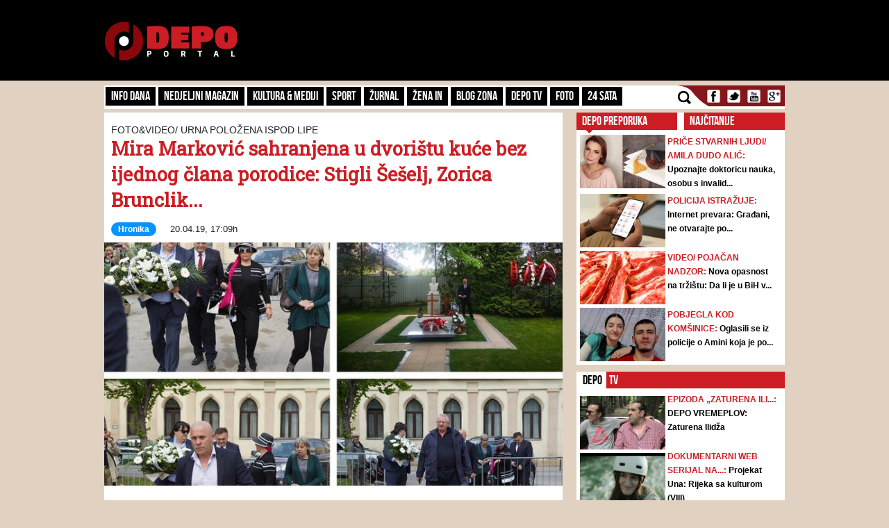

--- FILE ---
content_type: text/html; charset=UTF-8
request_url: https://admin.depo.ba/comments/all?aid=188143&_=1768993269523
body_size: 1139
content:
<div class="ajaxListBoxComments">
	<input type="hidden" class="page_comment" value=0 /> 
		    <div class="comment">
	        <div class="userIconBox">
		        <div class="userIcon dark"></div>
		    </div>
		    <div class="otherContent">
		        <div class="commentDataWrapper">
		            <span class="commentName">Mitar Miric </span>   
		            <span class="commentDate">22.04.2019. 07:34</span>
		            <div style="position:relative;float:right;">
				        <a href="#" class="reportBtn" onClick="report(this);return false;" data-comment-id="56665">
				            <img width="12" height="17" src="/theme/default/img/report.png" />
				        </a>
				        <div class="commentReportBox" id="reportCommentBox_56665" style="display:none;">
			                <p>Uspješno ste prijavili komentar!</p>
			            </div>
			        </div>
		        </div>

		        <div class="commentContentWrapper" id="commentbox_56665">
		        	<span class="commentText">Jel bio Mitar ??</span>

		        	<div class="commentActions">
		        		<a href="#" class="voteUpBtn" onClick="voteUp(this);return false;" data-comment-id="56665" data-comment-value="0">
				            <span class="commentValue">0</span>
				            <img width="17" height="17" src="/theme/default/img/like.png" />
				        </a>
				        <a href="#" class="voteDownBtn" onClick="voteDown(this);return false;" data-comment-id="56665" data-comment-value="0">
				            <span class="commentValue">0</span>
				            <img width="17" height="17" src="/theme/default/img/dislike.png" />
				        </a>
				        <a href="#" onClick="reply(this);return false;" data-comment-id="56665" class="replyLink">
				        	<img width="16" height="12" src="/theme/default/img/reply.png" />
				        	Odgovori
				        </a>
				    </div>
			    </div>
			</div>
	    </div>                     
	            
	    
	    <div id="replyComment_56665" class="replyFormBox" style="display:none;"></div>
		    <div class="comment">
	        <div class="userIconBox">
		        <div class="userIcon dark"></div>
		    </div>
		    <div class="otherContent">
		        <div class="commentDataWrapper">
		            <span class="commentName">Sine</span>   
		            <span class="commentDate">21.04.2019. 12:50</span>
		            <div style="position:relative;float:right;">
				        <a href="#" class="reportBtn" onClick="report(this);return false;" data-comment-id="56562">
				            <img width="12" height="17" src="/theme/default/img/report.png" />
				        </a>
				        <div class="commentReportBox" id="reportCommentBox_56562" style="display:none;">
			                <p>Uspješno ste prijavili komentar!</p>
			            </div>
			        </div>
		        </div>

		        <div class="commentContentWrapper" id="commentbox_56562">
		        	<span class="commentText">Umjesto da odu u kafanu "Pod lipom"ovi odose na groblje istog naziva.Slobu sahranise sa svih 100 kg a Mira ode u pepeo.Sad mogu osnovati stranku SPP- Srpski Prah i Pepeo.Od hrvata samo Seselj.Ljudi u Srbiji kazu "Ko nade covjeka ili zenu u Srbiji da je srbin i da se preziva Seselj ,osim Voje, nagrada 1000 Eura".</span>

		        	<div class="commentActions">
		        		<a href="#" class="voteUpBtn" onClick="voteUp(this);return false;" data-comment-id="56562" data-comment-value="1">
				            <span class="commentValue">1</span>
				            <img width="17" height="17" src="/theme/default/img/like.png" />
				        </a>
				        <a href="#" class="voteDownBtn" onClick="voteDown(this);return false;" data-comment-id="56562" data-comment-value="0">
				            <span class="commentValue">0</span>
				            <img width="17" height="17" src="/theme/default/img/dislike.png" />
				        </a>
				        <a href="#" onClick="reply(this);return false;" data-comment-id="56562" class="replyLink">
				        	<img width="16" height="12" src="/theme/default/img/reply.png" />
				        	Odgovori
				        </a>
				    </div>
			    </div>
			</div>
	    </div>                     
	            
	    	        <div class="commentReply">
	            <div class="userIconBox">
			        <div class="userIcon"></div>
			    </div>
			    <div class="otherContent">
		            <div class="commentDataWrapper">
			            <span class="commentName">guest1555883047</span>   
			            <span class="commentDate">21.04.2019. 23:44</span>
			            <div style="position:relative;float:right;">
					        <a href="#" class="reportBtn" onClick="report(this);return false;" data-comment-id="56653">
					            <img width="12" height="17" src="/theme/default/img/report.png" />
					        </a>
					        <div class="commentReportBox" id="reportCommentBox_56653" style="display:none;">
				                <p>Uspješno ste prijavili komentar!</p>
				            </div>
				        </div>
			        </div>

		            <div class="commentContentWrapper" id="commentbox_56653">
		            	<span class="commentText">Ocam ti si lud cuj SPP hahahahaha</span>

		            	<div class="commentActions">
					        <a href="#" class="voteUpBtn" onClick="voteUp(this);return false;" data-comment-id="56653" data-comment-value="1">
					            <span class="commentValue">1</span>
					            <img width="17" height="17" src="/theme/default/img/like.png" />
					        </a>
					        <a href="#" class="voteDownBtn" onClick="voteDown(this);return false;" data-comment-id="56653" data-comment-value="0">
					            <span class="commentValue">0</span>
					            <img width="17" height="17" src="/theme/default/img/dislike.png" />
					        </a>
					    </div>
				    </div>
				</div>
	        </div>
	    
	    <div id="replyComment_56562" class="replyFormBox" style="display:none;"></div>
		    <div class="comment">
	        <div class="userIconBox">
		        <div class="userIcon dark"></div>
		    </div>
		    <div class="otherContent">
		        <div class="commentDataWrapper">
		            <span class="commentName">guest1555802103</span>   
		            <span class="commentDate">21.04.2019. 01:15</span>
		            <div style="position:relative;float:right;">
				        <a href="#" class="reportBtn" onClick="report(this);return false;" data-comment-id="56511">
				            <img width="12" height="17" src="/theme/default/img/report.png" />
				        </a>
				        <div class="commentReportBox" id="reportCommentBox_56511" style="display:none;">
			                <p>Uspješno ste prijavili komentar!</p>
			            </div>
			        </div>
		        </div>

		        <div class="commentContentWrapper" id="commentbox_56511">
		        	<span class="commentText">I na kraju posta samo prah. Toliko ljudi izginulo da bi ova primitivusa mogla ljecit svoje komplekse. </span>

		        	<div class="commentActions">
		        		<a href="#" class="voteUpBtn" onClick="voteUp(this);return false;" data-comment-id="56511" data-comment-value="3">
				            <span class="commentValue">3</span>
				            <img width="17" height="17" src="/theme/default/img/like.png" />
				        </a>
				        <a href="#" class="voteDownBtn" onClick="voteDown(this);return false;" data-comment-id="56511" data-comment-value="0">
				            <span class="commentValue">0</span>
				            <img width="17" height="17" src="/theme/default/img/dislike.png" />
				        </a>
				        <a href="#" onClick="reply(this);return false;" data-comment-id="56511" class="replyLink">
				        	<img width="16" height="12" src="/theme/default/img/reply.png" />
				        	Odgovori
				        </a>
				    </div>
			    </div>
			</div>
	    </div>                     
	            
	    
	    <div id="replyComment_56511" class="replyFormBox" style="display:none;"></div>
		    <div class="comment">
	        <div class="userIconBox">
		        <div class="userIcon dark"></div>
		    </div>
		    <div class="otherContent">
		        <div class="commentDataWrapper">
		            <span class="commentName">guest1555788307</span>   
		            <span class="commentDate">20.04.2019. 21:25</span>
		            <div style="position:relative;float:right;">
				        <a href="#" class="reportBtn" onClick="report(this);return false;" data-comment-id="56466">
				            <img width="12" height="17" src="/theme/default/img/report.png" />
				        </a>
				        <div class="commentReportBox" id="reportCommentBox_56466" style="display:none;">
			                <p>Uspješno ste prijavili komentar!</p>
			            </div>
			        </div>
		        </div>

		        <div class="commentContentWrapper" id="commentbox_56466">
		        	<span class="commentText">Valjda cu imati priliku da odem da se popisam tamo. </span>

		        	<div class="commentActions">
		        		<a href="#" class="voteUpBtn" onClick="voteUp(this);return false;" data-comment-id="56466" data-comment-value="5">
				            <span class="commentValue">5</span>
				            <img width="17" height="17" src="/theme/default/img/like.png" />
				        </a>
				        <a href="#" class="voteDownBtn" onClick="voteDown(this);return false;" data-comment-id="56466" data-comment-value="0">
				            <span class="commentValue">0</span>
				            <img width="17" height="17" src="/theme/default/img/dislike.png" />
				        </a>
				        <a href="#" onClick="reply(this);return false;" data-comment-id="56466" class="replyLink">
				        	<img width="16" height="12" src="/theme/default/img/reply.png" />
				        	Odgovori
				        </a>
				    </div>
			    </div>
			</div>
	    </div>                     
	            
	    	        <div class="commentReply">
	            <div class="userIconBox">
			        <div class="userIcon"></div>
			    </div>
			    <div class="otherContent">
		            <div class="commentDataWrapper">
			            <span class="commentName">guest1555790354</span>   
			            <span class="commentDate">20.04.2019. 21:59</span>
			            <div style="position:relative;float:right;">
					        <a href="#" class="reportBtn" onClick="report(this);return false;" data-comment-id="56474">
					            <img width="12" height="17" src="/theme/default/img/report.png" />
					        </a>
					        <div class="commentReportBox" id="reportCommentBox_56474" style="display:none;">
				                <p>Uspješno ste prijavili komentar!</p>
				            </div>
				        </div>
			        </div>

		            <div class="commentContentWrapper" id="commentbox_56474">
		            	<span class="commentText">Ma jaro samo ti ponesi rolnu papira i iseri i ispisajnse za sviju nas</span>

		            	<div class="commentActions">
					        <a href="#" class="voteUpBtn" onClick="voteUp(this);return false;" data-comment-id="56474" data-comment-value="3">
					            <span class="commentValue">3</span>
					            <img width="17" height="17" src="/theme/default/img/like.png" />
					        </a>
					        <a href="#" class="voteDownBtn" onClick="voteDown(this);return false;" data-comment-id="56474" data-comment-value="0">
					            <span class="commentValue">0</span>
					            <img width="17" height="17" src="/theme/default/img/dislike.png" />
					        </a>
					    </div>
				    </div>
				</div>
	        </div>
	    
	    <div id="replyComment_56466" class="replyFormBox" style="display:none;"></div>
		    <div class="comment">
	        <div class="userIconBox">
		        <div class="userIcon dark"></div>
		    </div>
		    <div class="otherContent">
		        <div class="commentDataWrapper">
		            <span class="commentName">Derim</span>   
		            <span class="commentDate">20.04.2019. 19:09</span>
		            <div style="position:relative;float:right;">
				        <a href="#" class="reportBtn" onClick="report(this);return false;" data-comment-id="56424">
				            <img width="12" height="17" src="/theme/default/img/report.png" />
				        </a>
				        <div class="commentReportBox" id="reportCommentBox_56424" style="display:none;">
			                <p>Uspješno ste prijavili komentar!</p>
			            </div>
			        </div>
		        </div>

		        <div class="commentContentWrapper" id="commentbox_56424">
		        	<span class="commentText">Spalili je rusi da vide pickin dim.</span>

		        	<div class="commentActions">
		        		<a href="#" class="voteUpBtn" onClick="voteUp(this);return false;" data-comment-id="56424" data-comment-value="14">
				            <span class="commentValue">14</span>
				            <img width="17" height="17" src="/theme/default/img/like.png" />
				        </a>
				        <a href="#" class="voteDownBtn" onClick="voteDown(this);return false;" data-comment-id="56424" data-comment-value="0">
				            <span class="commentValue">0</span>
				            <img width="17" height="17" src="/theme/default/img/dislike.png" />
				        </a>
				        <a href="#" onClick="reply(this);return false;" data-comment-id="56424" class="replyLink">
				        	<img width="16" height="12" src="/theme/default/img/reply.png" />
				        	Odgovori
				        </a>
				    </div>
			    </div>
			</div>
	    </div>                     
	            
	    
	    <div id="replyComment_56424" class="replyFormBox" style="display:none;"></div>
	</div>


--- FILE ---
content_type: text/html; charset=utf-8
request_url: https://www.google.com/recaptcha/api2/anchor?ar=1&k=6LduTO0cAAAAAKGq1tIyxqwo8NPBpi6sQnS_UoSs&co=aHR0cHM6Ly9hZG1pbi5kZXBvLmJhOjQ0Mw..&hl=en&v=PoyoqOPhxBO7pBk68S4YbpHZ&size=invisible&anchor-ms=20000&execute-ms=30000&cb=qtg5kj2wu7w2
body_size: 48890
content:
<!DOCTYPE HTML><html dir="ltr" lang="en"><head><meta http-equiv="Content-Type" content="text/html; charset=UTF-8">
<meta http-equiv="X-UA-Compatible" content="IE=edge">
<title>reCAPTCHA</title>
<style type="text/css">
/* cyrillic-ext */
@font-face {
  font-family: 'Roboto';
  font-style: normal;
  font-weight: 400;
  font-stretch: 100%;
  src: url(//fonts.gstatic.com/s/roboto/v48/KFO7CnqEu92Fr1ME7kSn66aGLdTylUAMa3GUBHMdazTgWw.woff2) format('woff2');
  unicode-range: U+0460-052F, U+1C80-1C8A, U+20B4, U+2DE0-2DFF, U+A640-A69F, U+FE2E-FE2F;
}
/* cyrillic */
@font-face {
  font-family: 'Roboto';
  font-style: normal;
  font-weight: 400;
  font-stretch: 100%;
  src: url(//fonts.gstatic.com/s/roboto/v48/KFO7CnqEu92Fr1ME7kSn66aGLdTylUAMa3iUBHMdazTgWw.woff2) format('woff2');
  unicode-range: U+0301, U+0400-045F, U+0490-0491, U+04B0-04B1, U+2116;
}
/* greek-ext */
@font-face {
  font-family: 'Roboto';
  font-style: normal;
  font-weight: 400;
  font-stretch: 100%;
  src: url(//fonts.gstatic.com/s/roboto/v48/KFO7CnqEu92Fr1ME7kSn66aGLdTylUAMa3CUBHMdazTgWw.woff2) format('woff2');
  unicode-range: U+1F00-1FFF;
}
/* greek */
@font-face {
  font-family: 'Roboto';
  font-style: normal;
  font-weight: 400;
  font-stretch: 100%;
  src: url(//fonts.gstatic.com/s/roboto/v48/KFO7CnqEu92Fr1ME7kSn66aGLdTylUAMa3-UBHMdazTgWw.woff2) format('woff2');
  unicode-range: U+0370-0377, U+037A-037F, U+0384-038A, U+038C, U+038E-03A1, U+03A3-03FF;
}
/* math */
@font-face {
  font-family: 'Roboto';
  font-style: normal;
  font-weight: 400;
  font-stretch: 100%;
  src: url(//fonts.gstatic.com/s/roboto/v48/KFO7CnqEu92Fr1ME7kSn66aGLdTylUAMawCUBHMdazTgWw.woff2) format('woff2');
  unicode-range: U+0302-0303, U+0305, U+0307-0308, U+0310, U+0312, U+0315, U+031A, U+0326-0327, U+032C, U+032F-0330, U+0332-0333, U+0338, U+033A, U+0346, U+034D, U+0391-03A1, U+03A3-03A9, U+03B1-03C9, U+03D1, U+03D5-03D6, U+03F0-03F1, U+03F4-03F5, U+2016-2017, U+2034-2038, U+203C, U+2040, U+2043, U+2047, U+2050, U+2057, U+205F, U+2070-2071, U+2074-208E, U+2090-209C, U+20D0-20DC, U+20E1, U+20E5-20EF, U+2100-2112, U+2114-2115, U+2117-2121, U+2123-214F, U+2190, U+2192, U+2194-21AE, U+21B0-21E5, U+21F1-21F2, U+21F4-2211, U+2213-2214, U+2216-22FF, U+2308-230B, U+2310, U+2319, U+231C-2321, U+2336-237A, U+237C, U+2395, U+239B-23B7, U+23D0, U+23DC-23E1, U+2474-2475, U+25AF, U+25B3, U+25B7, U+25BD, U+25C1, U+25CA, U+25CC, U+25FB, U+266D-266F, U+27C0-27FF, U+2900-2AFF, U+2B0E-2B11, U+2B30-2B4C, U+2BFE, U+3030, U+FF5B, U+FF5D, U+1D400-1D7FF, U+1EE00-1EEFF;
}
/* symbols */
@font-face {
  font-family: 'Roboto';
  font-style: normal;
  font-weight: 400;
  font-stretch: 100%;
  src: url(//fonts.gstatic.com/s/roboto/v48/KFO7CnqEu92Fr1ME7kSn66aGLdTylUAMaxKUBHMdazTgWw.woff2) format('woff2');
  unicode-range: U+0001-000C, U+000E-001F, U+007F-009F, U+20DD-20E0, U+20E2-20E4, U+2150-218F, U+2190, U+2192, U+2194-2199, U+21AF, U+21E6-21F0, U+21F3, U+2218-2219, U+2299, U+22C4-22C6, U+2300-243F, U+2440-244A, U+2460-24FF, U+25A0-27BF, U+2800-28FF, U+2921-2922, U+2981, U+29BF, U+29EB, U+2B00-2BFF, U+4DC0-4DFF, U+FFF9-FFFB, U+10140-1018E, U+10190-1019C, U+101A0, U+101D0-101FD, U+102E0-102FB, U+10E60-10E7E, U+1D2C0-1D2D3, U+1D2E0-1D37F, U+1F000-1F0FF, U+1F100-1F1AD, U+1F1E6-1F1FF, U+1F30D-1F30F, U+1F315, U+1F31C, U+1F31E, U+1F320-1F32C, U+1F336, U+1F378, U+1F37D, U+1F382, U+1F393-1F39F, U+1F3A7-1F3A8, U+1F3AC-1F3AF, U+1F3C2, U+1F3C4-1F3C6, U+1F3CA-1F3CE, U+1F3D4-1F3E0, U+1F3ED, U+1F3F1-1F3F3, U+1F3F5-1F3F7, U+1F408, U+1F415, U+1F41F, U+1F426, U+1F43F, U+1F441-1F442, U+1F444, U+1F446-1F449, U+1F44C-1F44E, U+1F453, U+1F46A, U+1F47D, U+1F4A3, U+1F4B0, U+1F4B3, U+1F4B9, U+1F4BB, U+1F4BF, U+1F4C8-1F4CB, U+1F4D6, U+1F4DA, U+1F4DF, U+1F4E3-1F4E6, U+1F4EA-1F4ED, U+1F4F7, U+1F4F9-1F4FB, U+1F4FD-1F4FE, U+1F503, U+1F507-1F50B, U+1F50D, U+1F512-1F513, U+1F53E-1F54A, U+1F54F-1F5FA, U+1F610, U+1F650-1F67F, U+1F687, U+1F68D, U+1F691, U+1F694, U+1F698, U+1F6AD, U+1F6B2, U+1F6B9-1F6BA, U+1F6BC, U+1F6C6-1F6CF, U+1F6D3-1F6D7, U+1F6E0-1F6EA, U+1F6F0-1F6F3, U+1F6F7-1F6FC, U+1F700-1F7FF, U+1F800-1F80B, U+1F810-1F847, U+1F850-1F859, U+1F860-1F887, U+1F890-1F8AD, U+1F8B0-1F8BB, U+1F8C0-1F8C1, U+1F900-1F90B, U+1F93B, U+1F946, U+1F984, U+1F996, U+1F9E9, U+1FA00-1FA6F, U+1FA70-1FA7C, U+1FA80-1FA89, U+1FA8F-1FAC6, U+1FACE-1FADC, U+1FADF-1FAE9, U+1FAF0-1FAF8, U+1FB00-1FBFF;
}
/* vietnamese */
@font-face {
  font-family: 'Roboto';
  font-style: normal;
  font-weight: 400;
  font-stretch: 100%;
  src: url(//fonts.gstatic.com/s/roboto/v48/KFO7CnqEu92Fr1ME7kSn66aGLdTylUAMa3OUBHMdazTgWw.woff2) format('woff2');
  unicode-range: U+0102-0103, U+0110-0111, U+0128-0129, U+0168-0169, U+01A0-01A1, U+01AF-01B0, U+0300-0301, U+0303-0304, U+0308-0309, U+0323, U+0329, U+1EA0-1EF9, U+20AB;
}
/* latin-ext */
@font-face {
  font-family: 'Roboto';
  font-style: normal;
  font-weight: 400;
  font-stretch: 100%;
  src: url(//fonts.gstatic.com/s/roboto/v48/KFO7CnqEu92Fr1ME7kSn66aGLdTylUAMa3KUBHMdazTgWw.woff2) format('woff2');
  unicode-range: U+0100-02BA, U+02BD-02C5, U+02C7-02CC, U+02CE-02D7, U+02DD-02FF, U+0304, U+0308, U+0329, U+1D00-1DBF, U+1E00-1E9F, U+1EF2-1EFF, U+2020, U+20A0-20AB, U+20AD-20C0, U+2113, U+2C60-2C7F, U+A720-A7FF;
}
/* latin */
@font-face {
  font-family: 'Roboto';
  font-style: normal;
  font-weight: 400;
  font-stretch: 100%;
  src: url(//fonts.gstatic.com/s/roboto/v48/KFO7CnqEu92Fr1ME7kSn66aGLdTylUAMa3yUBHMdazQ.woff2) format('woff2');
  unicode-range: U+0000-00FF, U+0131, U+0152-0153, U+02BB-02BC, U+02C6, U+02DA, U+02DC, U+0304, U+0308, U+0329, U+2000-206F, U+20AC, U+2122, U+2191, U+2193, U+2212, U+2215, U+FEFF, U+FFFD;
}
/* cyrillic-ext */
@font-face {
  font-family: 'Roboto';
  font-style: normal;
  font-weight: 500;
  font-stretch: 100%;
  src: url(//fonts.gstatic.com/s/roboto/v48/KFO7CnqEu92Fr1ME7kSn66aGLdTylUAMa3GUBHMdazTgWw.woff2) format('woff2');
  unicode-range: U+0460-052F, U+1C80-1C8A, U+20B4, U+2DE0-2DFF, U+A640-A69F, U+FE2E-FE2F;
}
/* cyrillic */
@font-face {
  font-family: 'Roboto';
  font-style: normal;
  font-weight: 500;
  font-stretch: 100%;
  src: url(//fonts.gstatic.com/s/roboto/v48/KFO7CnqEu92Fr1ME7kSn66aGLdTylUAMa3iUBHMdazTgWw.woff2) format('woff2');
  unicode-range: U+0301, U+0400-045F, U+0490-0491, U+04B0-04B1, U+2116;
}
/* greek-ext */
@font-face {
  font-family: 'Roboto';
  font-style: normal;
  font-weight: 500;
  font-stretch: 100%;
  src: url(//fonts.gstatic.com/s/roboto/v48/KFO7CnqEu92Fr1ME7kSn66aGLdTylUAMa3CUBHMdazTgWw.woff2) format('woff2');
  unicode-range: U+1F00-1FFF;
}
/* greek */
@font-face {
  font-family: 'Roboto';
  font-style: normal;
  font-weight: 500;
  font-stretch: 100%;
  src: url(//fonts.gstatic.com/s/roboto/v48/KFO7CnqEu92Fr1ME7kSn66aGLdTylUAMa3-UBHMdazTgWw.woff2) format('woff2');
  unicode-range: U+0370-0377, U+037A-037F, U+0384-038A, U+038C, U+038E-03A1, U+03A3-03FF;
}
/* math */
@font-face {
  font-family: 'Roboto';
  font-style: normal;
  font-weight: 500;
  font-stretch: 100%;
  src: url(//fonts.gstatic.com/s/roboto/v48/KFO7CnqEu92Fr1ME7kSn66aGLdTylUAMawCUBHMdazTgWw.woff2) format('woff2');
  unicode-range: U+0302-0303, U+0305, U+0307-0308, U+0310, U+0312, U+0315, U+031A, U+0326-0327, U+032C, U+032F-0330, U+0332-0333, U+0338, U+033A, U+0346, U+034D, U+0391-03A1, U+03A3-03A9, U+03B1-03C9, U+03D1, U+03D5-03D6, U+03F0-03F1, U+03F4-03F5, U+2016-2017, U+2034-2038, U+203C, U+2040, U+2043, U+2047, U+2050, U+2057, U+205F, U+2070-2071, U+2074-208E, U+2090-209C, U+20D0-20DC, U+20E1, U+20E5-20EF, U+2100-2112, U+2114-2115, U+2117-2121, U+2123-214F, U+2190, U+2192, U+2194-21AE, U+21B0-21E5, U+21F1-21F2, U+21F4-2211, U+2213-2214, U+2216-22FF, U+2308-230B, U+2310, U+2319, U+231C-2321, U+2336-237A, U+237C, U+2395, U+239B-23B7, U+23D0, U+23DC-23E1, U+2474-2475, U+25AF, U+25B3, U+25B7, U+25BD, U+25C1, U+25CA, U+25CC, U+25FB, U+266D-266F, U+27C0-27FF, U+2900-2AFF, U+2B0E-2B11, U+2B30-2B4C, U+2BFE, U+3030, U+FF5B, U+FF5D, U+1D400-1D7FF, U+1EE00-1EEFF;
}
/* symbols */
@font-face {
  font-family: 'Roboto';
  font-style: normal;
  font-weight: 500;
  font-stretch: 100%;
  src: url(//fonts.gstatic.com/s/roboto/v48/KFO7CnqEu92Fr1ME7kSn66aGLdTylUAMaxKUBHMdazTgWw.woff2) format('woff2');
  unicode-range: U+0001-000C, U+000E-001F, U+007F-009F, U+20DD-20E0, U+20E2-20E4, U+2150-218F, U+2190, U+2192, U+2194-2199, U+21AF, U+21E6-21F0, U+21F3, U+2218-2219, U+2299, U+22C4-22C6, U+2300-243F, U+2440-244A, U+2460-24FF, U+25A0-27BF, U+2800-28FF, U+2921-2922, U+2981, U+29BF, U+29EB, U+2B00-2BFF, U+4DC0-4DFF, U+FFF9-FFFB, U+10140-1018E, U+10190-1019C, U+101A0, U+101D0-101FD, U+102E0-102FB, U+10E60-10E7E, U+1D2C0-1D2D3, U+1D2E0-1D37F, U+1F000-1F0FF, U+1F100-1F1AD, U+1F1E6-1F1FF, U+1F30D-1F30F, U+1F315, U+1F31C, U+1F31E, U+1F320-1F32C, U+1F336, U+1F378, U+1F37D, U+1F382, U+1F393-1F39F, U+1F3A7-1F3A8, U+1F3AC-1F3AF, U+1F3C2, U+1F3C4-1F3C6, U+1F3CA-1F3CE, U+1F3D4-1F3E0, U+1F3ED, U+1F3F1-1F3F3, U+1F3F5-1F3F7, U+1F408, U+1F415, U+1F41F, U+1F426, U+1F43F, U+1F441-1F442, U+1F444, U+1F446-1F449, U+1F44C-1F44E, U+1F453, U+1F46A, U+1F47D, U+1F4A3, U+1F4B0, U+1F4B3, U+1F4B9, U+1F4BB, U+1F4BF, U+1F4C8-1F4CB, U+1F4D6, U+1F4DA, U+1F4DF, U+1F4E3-1F4E6, U+1F4EA-1F4ED, U+1F4F7, U+1F4F9-1F4FB, U+1F4FD-1F4FE, U+1F503, U+1F507-1F50B, U+1F50D, U+1F512-1F513, U+1F53E-1F54A, U+1F54F-1F5FA, U+1F610, U+1F650-1F67F, U+1F687, U+1F68D, U+1F691, U+1F694, U+1F698, U+1F6AD, U+1F6B2, U+1F6B9-1F6BA, U+1F6BC, U+1F6C6-1F6CF, U+1F6D3-1F6D7, U+1F6E0-1F6EA, U+1F6F0-1F6F3, U+1F6F7-1F6FC, U+1F700-1F7FF, U+1F800-1F80B, U+1F810-1F847, U+1F850-1F859, U+1F860-1F887, U+1F890-1F8AD, U+1F8B0-1F8BB, U+1F8C0-1F8C1, U+1F900-1F90B, U+1F93B, U+1F946, U+1F984, U+1F996, U+1F9E9, U+1FA00-1FA6F, U+1FA70-1FA7C, U+1FA80-1FA89, U+1FA8F-1FAC6, U+1FACE-1FADC, U+1FADF-1FAE9, U+1FAF0-1FAF8, U+1FB00-1FBFF;
}
/* vietnamese */
@font-face {
  font-family: 'Roboto';
  font-style: normal;
  font-weight: 500;
  font-stretch: 100%;
  src: url(//fonts.gstatic.com/s/roboto/v48/KFO7CnqEu92Fr1ME7kSn66aGLdTylUAMa3OUBHMdazTgWw.woff2) format('woff2');
  unicode-range: U+0102-0103, U+0110-0111, U+0128-0129, U+0168-0169, U+01A0-01A1, U+01AF-01B0, U+0300-0301, U+0303-0304, U+0308-0309, U+0323, U+0329, U+1EA0-1EF9, U+20AB;
}
/* latin-ext */
@font-face {
  font-family: 'Roboto';
  font-style: normal;
  font-weight: 500;
  font-stretch: 100%;
  src: url(//fonts.gstatic.com/s/roboto/v48/KFO7CnqEu92Fr1ME7kSn66aGLdTylUAMa3KUBHMdazTgWw.woff2) format('woff2');
  unicode-range: U+0100-02BA, U+02BD-02C5, U+02C7-02CC, U+02CE-02D7, U+02DD-02FF, U+0304, U+0308, U+0329, U+1D00-1DBF, U+1E00-1E9F, U+1EF2-1EFF, U+2020, U+20A0-20AB, U+20AD-20C0, U+2113, U+2C60-2C7F, U+A720-A7FF;
}
/* latin */
@font-face {
  font-family: 'Roboto';
  font-style: normal;
  font-weight: 500;
  font-stretch: 100%;
  src: url(//fonts.gstatic.com/s/roboto/v48/KFO7CnqEu92Fr1ME7kSn66aGLdTylUAMa3yUBHMdazQ.woff2) format('woff2');
  unicode-range: U+0000-00FF, U+0131, U+0152-0153, U+02BB-02BC, U+02C6, U+02DA, U+02DC, U+0304, U+0308, U+0329, U+2000-206F, U+20AC, U+2122, U+2191, U+2193, U+2212, U+2215, U+FEFF, U+FFFD;
}
/* cyrillic-ext */
@font-face {
  font-family: 'Roboto';
  font-style: normal;
  font-weight: 900;
  font-stretch: 100%;
  src: url(//fonts.gstatic.com/s/roboto/v48/KFO7CnqEu92Fr1ME7kSn66aGLdTylUAMa3GUBHMdazTgWw.woff2) format('woff2');
  unicode-range: U+0460-052F, U+1C80-1C8A, U+20B4, U+2DE0-2DFF, U+A640-A69F, U+FE2E-FE2F;
}
/* cyrillic */
@font-face {
  font-family: 'Roboto';
  font-style: normal;
  font-weight: 900;
  font-stretch: 100%;
  src: url(//fonts.gstatic.com/s/roboto/v48/KFO7CnqEu92Fr1ME7kSn66aGLdTylUAMa3iUBHMdazTgWw.woff2) format('woff2');
  unicode-range: U+0301, U+0400-045F, U+0490-0491, U+04B0-04B1, U+2116;
}
/* greek-ext */
@font-face {
  font-family: 'Roboto';
  font-style: normal;
  font-weight: 900;
  font-stretch: 100%;
  src: url(//fonts.gstatic.com/s/roboto/v48/KFO7CnqEu92Fr1ME7kSn66aGLdTylUAMa3CUBHMdazTgWw.woff2) format('woff2');
  unicode-range: U+1F00-1FFF;
}
/* greek */
@font-face {
  font-family: 'Roboto';
  font-style: normal;
  font-weight: 900;
  font-stretch: 100%;
  src: url(//fonts.gstatic.com/s/roboto/v48/KFO7CnqEu92Fr1ME7kSn66aGLdTylUAMa3-UBHMdazTgWw.woff2) format('woff2');
  unicode-range: U+0370-0377, U+037A-037F, U+0384-038A, U+038C, U+038E-03A1, U+03A3-03FF;
}
/* math */
@font-face {
  font-family: 'Roboto';
  font-style: normal;
  font-weight: 900;
  font-stretch: 100%;
  src: url(//fonts.gstatic.com/s/roboto/v48/KFO7CnqEu92Fr1ME7kSn66aGLdTylUAMawCUBHMdazTgWw.woff2) format('woff2');
  unicode-range: U+0302-0303, U+0305, U+0307-0308, U+0310, U+0312, U+0315, U+031A, U+0326-0327, U+032C, U+032F-0330, U+0332-0333, U+0338, U+033A, U+0346, U+034D, U+0391-03A1, U+03A3-03A9, U+03B1-03C9, U+03D1, U+03D5-03D6, U+03F0-03F1, U+03F4-03F5, U+2016-2017, U+2034-2038, U+203C, U+2040, U+2043, U+2047, U+2050, U+2057, U+205F, U+2070-2071, U+2074-208E, U+2090-209C, U+20D0-20DC, U+20E1, U+20E5-20EF, U+2100-2112, U+2114-2115, U+2117-2121, U+2123-214F, U+2190, U+2192, U+2194-21AE, U+21B0-21E5, U+21F1-21F2, U+21F4-2211, U+2213-2214, U+2216-22FF, U+2308-230B, U+2310, U+2319, U+231C-2321, U+2336-237A, U+237C, U+2395, U+239B-23B7, U+23D0, U+23DC-23E1, U+2474-2475, U+25AF, U+25B3, U+25B7, U+25BD, U+25C1, U+25CA, U+25CC, U+25FB, U+266D-266F, U+27C0-27FF, U+2900-2AFF, U+2B0E-2B11, U+2B30-2B4C, U+2BFE, U+3030, U+FF5B, U+FF5D, U+1D400-1D7FF, U+1EE00-1EEFF;
}
/* symbols */
@font-face {
  font-family: 'Roboto';
  font-style: normal;
  font-weight: 900;
  font-stretch: 100%;
  src: url(//fonts.gstatic.com/s/roboto/v48/KFO7CnqEu92Fr1ME7kSn66aGLdTylUAMaxKUBHMdazTgWw.woff2) format('woff2');
  unicode-range: U+0001-000C, U+000E-001F, U+007F-009F, U+20DD-20E0, U+20E2-20E4, U+2150-218F, U+2190, U+2192, U+2194-2199, U+21AF, U+21E6-21F0, U+21F3, U+2218-2219, U+2299, U+22C4-22C6, U+2300-243F, U+2440-244A, U+2460-24FF, U+25A0-27BF, U+2800-28FF, U+2921-2922, U+2981, U+29BF, U+29EB, U+2B00-2BFF, U+4DC0-4DFF, U+FFF9-FFFB, U+10140-1018E, U+10190-1019C, U+101A0, U+101D0-101FD, U+102E0-102FB, U+10E60-10E7E, U+1D2C0-1D2D3, U+1D2E0-1D37F, U+1F000-1F0FF, U+1F100-1F1AD, U+1F1E6-1F1FF, U+1F30D-1F30F, U+1F315, U+1F31C, U+1F31E, U+1F320-1F32C, U+1F336, U+1F378, U+1F37D, U+1F382, U+1F393-1F39F, U+1F3A7-1F3A8, U+1F3AC-1F3AF, U+1F3C2, U+1F3C4-1F3C6, U+1F3CA-1F3CE, U+1F3D4-1F3E0, U+1F3ED, U+1F3F1-1F3F3, U+1F3F5-1F3F7, U+1F408, U+1F415, U+1F41F, U+1F426, U+1F43F, U+1F441-1F442, U+1F444, U+1F446-1F449, U+1F44C-1F44E, U+1F453, U+1F46A, U+1F47D, U+1F4A3, U+1F4B0, U+1F4B3, U+1F4B9, U+1F4BB, U+1F4BF, U+1F4C8-1F4CB, U+1F4D6, U+1F4DA, U+1F4DF, U+1F4E3-1F4E6, U+1F4EA-1F4ED, U+1F4F7, U+1F4F9-1F4FB, U+1F4FD-1F4FE, U+1F503, U+1F507-1F50B, U+1F50D, U+1F512-1F513, U+1F53E-1F54A, U+1F54F-1F5FA, U+1F610, U+1F650-1F67F, U+1F687, U+1F68D, U+1F691, U+1F694, U+1F698, U+1F6AD, U+1F6B2, U+1F6B9-1F6BA, U+1F6BC, U+1F6C6-1F6CF, U+1F6D3-1F6D7, U+1F6E0-1F6EA, U+1F6F0-1F6F3, U+1F6F7-1F6FC, U+1F700-1F7FF, U+1F800-1F80B, U+1F810-1F847, U+1F850-1F859, U+1F860-1F887, U+1F890-1F8AD, U+1F8B0-1F8BB, U+1F8C0-1F8C1, U+1F900-1F90B, U+1F93B, U+1F946, U+1F984, U+1F996, U+1F9E9, U+1FA00-1FA6F, U+1FA70-1FA7C, U+1FA80-1FA89, U+1FA8F-1FAC6, U+1FACE-1FADC, U+1FADF-1FAE9, U+1FAF0-1FAF8, U+1FB00-1FBFF;
}
/* vietnamese */
@font-face {
  font-family: 'Roboto';
  font-style: normal;
  font-weight: 900;
  font-stretch: 100%;
  src: url(//fonts.gstatic.com/s/roboto/v48/KFO7CnqEu92Fr1ME7kSn66aGLdTylUAMa3OUBHMdazTgWw.woff2) format('woff2');
  unicode-range: U+0102-0103, U+0110-0111, U+0128-0129, U+0168-0169, U+01A0-01A1, U+01AF-01B0, U+0300-0301, U+0303-0304, U+0308-0309, U+0323, U+0329, U+1EA0-1EF9, U+20AB;
}
/* latin-ext */
@font-face {
  font-family: 'Roboto';
  font-style: normal;
  font-weight: 900;
  font-stretch: 100%;
  src: url(//fonts.gstatic.com/s/roboto/v48/KFO7CnqEu92Fr1ME7kSn66aGLdTylUAMa3KUBHMdazTgWw.woff2) format('woff2');
  unicode-range: U+0100-02BA, U+02BD-02C5, U+02C7-02CC, U+02CE-02D7, U+02DD-02FF, U+0304, U+0308, U+0329, U+1D00-1DBF, U+1E00-1E9F, U+1EF2-1EFF, U+2020, U+20A0-20AB, U+20AD-20C0, U+2113, U+2C60-2C7F, U+A720-A7FF;
}
/* latin */
@font-face {
  font-family: 'Roboto';
  font-style: normal;
  font-weight: 900;
  font-stretch: 100%;
  src: url(//fonts.gstatic.com/s/roboto/v48/KFO7CnqEu92Fr1ME7kSn66aGLdTylUAMa3yUBHMdazQ.woff2) format('woff2');
  unicode-range: U+0000-00FF, U+0131, U+0152-0153, U+02BB-02BC, U+02C6, U+02DA, U+02DC, U+0304, U+0308, U+0329, U+2000-206F, U+20AC, U+2122, U+2191, U+2193, U+2212, U+2215, U+FEFF, U+FFFD;
}

</style>
<link rel="stylesheet" type="text/css" href="https://www.gstatic.com/recaptcha/releases/PoyoqOPhxBO7pBk68S4YbpHZ/styles__ltr.css">
<script nonce="KGBr3rIahE0iGgpBwIZ1tA" type="text/javascript">window['__recaptcha_api'] = 'https://www.google.com/recaptcha/api2/';</script>
<script type="text/javascript" src="https://www.gstatic.com/recaptcha/releases/PoyoqOPhxBO7pBk68S4YbpHZ/recaptcha__en.js" nonce="KGBr3rIahE0iGgpBwIZ1tA">
      
    </script></head>
<body><div id="rc-anchor-alert" class="rc-anchor-alert"></div>
<input type="hidden" id="recaptcha-token" value="[base64]">
<script type="text/javascript" nonce="KGBr3rIahE0iGgpBwIZ1tA">
      recaptcha.anchor.Main.init("[\x22ainput\x22,[\x22bgdata\x22,\x22\x22,\[base64]/[base64]/[base64]/ZyhXLGgpOnEoW04sMjEsbF0sVywwKSxoKSxmYWxzZSxmYWxzZSl9Y2F0Y2goayl7RygzNTgsVyk/[base64]/[base64]/[base64]/[base64]/[base64]/[base64]/[base64]/bmV3IEJbT10oRFswXSk6dz09Mj9uZXcgQltPXShEWzBdLERbMV0pOnc9PTM/bmV3IEJbT10oRFswXSxEWzFdLERbMl0pOnc9PTQ/[base64]/[base64]/[base64]/[base64]/[base64]\\u003d\x22,\[base64]\\u003d\x22,\x22XsKew4oaw6fChcO0S8O6wod+OsKoHsK1eVZaw7HDrzHDnsK/wpbCvXfDvl/DojALaAI9ewA9bcKuwrZlwrtGIx41w6TCrR17w63CiV1DwpAPGXLClUYxw73Cl8Kqw71oD3fCp1/Ds8KNJsK5wrDDjGwvIMK2wrHDvMK1I2c1wo3CoMO0XcOVwo7Dsg7DkF0GVsK4wrXDn8OvYMKWwq5vw4UcAmXCtsKkATZ8Ki/CjUTDnsKww5TCmcOtw5/CmcOwZMK/woHDphTDjA7Dm2IQwpDDscKtZsK7EcKePmkdwrMIwro6eDXDkgl4w77CijfCl0xmwobDjT7DjUZUw4fDiGUOw4E7w67DrCPCmCQ/w6fConpjL3BtcXzDmCErGcO0TFXCgsOwW8Ocwr5+DcK9wofCnsOAw6TCoRXCnngfLCIaI00/w6jDngFbWAPCgWhUwpLCuMOiw6ZNE8O/wpnDu2wxDsKNNC3CnHHCsV49wqfCmsK+PRxXw5nDhz/ClMONM8KZw4oJwrUiw7wdX8ODDcK8w5rDgsKCCiBEw4bDnMKHw58oa8Oqw5jCqx3CiMOpw7QMw4LDm8K6wrPCtcKFw6fDgMK7w4F9w4zDv8OBVHgyb8KCwqfDhMOPw60VNjAzwrt2SmnCoSDDl8OWw4jCo8KUb8K7Qi/DsGsjwqclw7RQwqfCjSTDpsOZSy7DqXnDsMKgwr/DhCLDkkvCkcO2wr9KDA7CqmMMwqZaw79dw4tcJMOtDx1aw7PCqMKQw63CvyLCkgjCh13ClW7CniBhV8O3E0dCHsKowr7DgQg7w7PCqi7Dq8KXJsKfL0XDmcKQw6LCpyvDrQg+w5zCmTkRQ3Jnwr9YK8OzBsK3w6DCpn7CjVnCn8KNWMKcPxpefwwWw6/[base64]/wrEfThHDiVkHw4zCuMKjeTJ4w5lVw4x3w6bCmsKww7rDrcO+RCRXwrwWwo9caSrCp8K/w6Ymwpx4wr9HewLDoMKFFDcoMSHCqMKXK8OcwrDDgMOTSsKmw4ICOMK+wqwYwr3CscK4ZVlfwq0mw49mwrErw5/DpsKQb8KCwpByRh7CpGM9w54LfT4Ewq0jw4jDusO5wrbDrcKew7wHwqVdDFHDhcKMwpfDuGjCsMOjYsKHw4/ChcKnWMK9CsOkdhDDocK/c3TDh8KhGMOxdmvCmcO6d8OMw6dFQcKNw7HCqW17woo6fjs/wrTDsG3DqcOHwq3DiMK8ER9/w4rDlsObwpnCmFHCpCFkwp9tRcOFVsOMwofCqcKUwqTChlHCgMO+f8K1HcKWwq7DoWVaYX5PRcKGUMKsHcKhwoTDmsKKw6Qow5tDw5LCvwgHwr/CoGrCllDCtnvCkj8Nw6zDhsKhEcK4w5pDQSMrwqPCmMO0FVvCt39Lw5wdw7V4KsKpTHoYe8KCZUrDoCJXwogWwoPDvMO/WMKgO8K+wrZvw53Cs8KTWcKEasKzQ8O6PG8fwpzCnMKcMB/[base64]/[base64]/DmBwdwrbDhMKCUsKWbRRdNCjDoGYvXMK3w77DmkYda056UF7CjVLCrkMHwpQabAbDuAHCuHRXO8K/w6bCn2zCh8OzHlcdwrlvLTxCw7bDssK9w7snwrJaw7sawq7CriU9aw3CihAfMsKbI8Onw6LDqyXCvCXCrh0hT8KNwo52BjXCm8OawoXCpBXClsOSw5LDtkZoMAfDlgHCg8Kuwr1uw7/CmXF3wpLDt0o6w5/DmkoqAMKrRMKnBcKHwpxTw4TDj8OQM3DDuBfDiSvCsELDrGfDq2fCv1bCqcKqGsKVYsKbGsKYVVbCj3RUwrPCnFk7OERCGAPDllPCiR/CrsOPEEB2w6Z9wp5Zw5XDhMO3f000w7TCvsK0wprDs8KKwr/[base64]/Cqn4qHsKiw6UXwqzCqz9dwprDjzrDusODwpLDjMOpw53CksKkwqJybsKdIz/ClMOEM8KnW8Kpwpg/w6LDtVwHwqLDoFt+w6XDiltBUiXDvnLCgMORwonDusOzw7ZgHANBw4fCmsKRXMKSw5ZCwrHCmMO9w5nDmMKJDsOUw4vCuGJyw7YoUCk/w4wRd8O/dwN+w4sewqLCtkgfw7TCq8KbMRcMYQvDrhPCn8O9w4fCscKew6FrGEhKwpbDnybCgMOXXmtmw53Cu8KYw7lbH1oTw4TDpQPCmcK2wrEtRMK5aMOYwqLDl1jDmcOtwqdiwrsRAcOMw4YyCcK5w6TCqsO/wqvCmVzCn8K6wqlSw6lowoRoXMOhw5htwq/Cthl/JGrDp8Oaw74EQj8Tw7XDoRDDnsKPw6k1w7LDjRTDmRxcRWPDoXvDhmERCkjDuRbCsMKyw5vCmsKhw5wifsOIYcOiw4LDjS7CsVXCpB3CnTvDgnXDqMORw59tw5F0w7JPfjzCn8OCwoTDmsKdw6XCsF/[base64]/CtHsXwpIrw4dgXFAkw7pEwrgjw7/[base64]/GBFlwo7CrsOEK8O5M2Yoa8KJw7pQw6bDuMOAasKMSlDDpD3CocKaNcKsPMKHw4Qyw7DCjHcCXMKPwqg5wqZrwoR9woVcw5I/w6XDusK3cyfDkHVQZibCgH3CtzAfAiwkwp0Nw6nCj8O/wpgqCcKXaUojOMOyFsOtTMKOwr4/wo8TXsKACHlkw4bCssOfwrPCoS5ucT7CpRBXecKfaFPDjF/[base64]/woLCsCHCu2AEFsOMaSvDpcKDPmjCiMKTOcOiw69EGgXCqiV3azTDpzM3wotMw4TDgzcywpcBLMKQDVh2IcKUw5Mfw60PdhV/W8Opw6s2bsKLUMK3fcO4XivClsOzw49Jwq/DmMO1w5nCtMOWcB/ChMOqbMOSc8KKB1bChxDCtsOkwoDCqsObwp05w7/[base64]/wpzDgSfCgGLDoFvDoxvDisKqdMKdwrwowp17WXlqwrLConJbw7oCBlpGw4BxWMKQKAvCiWhiwpsyesKHIcKkwqo8w7jCvMOvRsOCcsOVC0Fpw7rDhMKzVkN3XMKFw7AHwqTDpDbDrH/DoMK8woEReioKZ2wUwq1bw5J7w5VJw7tUaWARN2HChgsOw55iwohew4/ClsOYw4nDrCvCp8KlMz/DhhXDpsKSwplWwo4SQSTDnMKLH0ZRC0MkIhXDmVxAw6nDlsOFG8OaVcK2b2Iyw6MLwrnDocKWwpVoFcOpwr5DecOfw78yw48oBhckw4zCpMKxwq/DqsO/YsKsw58fwpDCucOpwr99w58DwpbDoQ0jRxbDpsKic8Kdw557cMObecKfQBHCmcOPd0ozwpzCr8KnfcK/MmLDgjnCgcKiZ8KcMMOvdsOiw4kIw5nCi21Tw6IjcMO0woHDtsO6V1Ukw57ClMONSsK8S2Qowp9vVMOAwrZ8GsKPPcO1wrs3w4bCqHlbAcKoIcKuFkrCksOKUMOWw6fCpyMRK1QaA0EgEw02w6LDjid6Y8O/w4rDicO4w63Dh8O+XsOKw5vDgcOtw5jDsyJGWcOmdgrDpcOvw5gCw4DDscOzesKgSxzDuyHChnc0w4bCh8KEw51qBWk4HsOeLVzCm8OXworDnXBFV8OJRCLDs39jw4nCm8KWTRzDozRxw5HCiBnCuClPP2nCqRchNz0Ud8Kow5bDgh/DucK7dkkEwqxIworCmXRdO8KlKF/CphUBwrTCqWksHMKVwpvCs31ULxLDqMKsaAlUWS3CiExowottw6slelpmw6ERBsOEf8KLPiRNAnwIw7zDmsKNFHPCohBZUS7CrCRSQcKGVsKqw7RtAmosw4wTw5jCnB/Ct8KkwrJgRl/[base64]/D8KKHMKfwqbDlMK0dUFww7nDh8KtwoJew4zDoMK5C0TDp8KcSCXDhWJ7wokMSsKxURJEw6YMwrwowpTCqhXCqwVqw6LDi8K+w7ZxQMKCwr3DmsKbw7zDm0XCqx97eDnCicK7bisMwptiw4xvwqzDvVQBNMK/[base64]/[base64]/DkcOrwr3Dn8KLw7Fnwo1LJ8KFRcOFw67DrcKiw7vDjcKvwpoNw7nDs3dQfFwSXcOtw7Jpw7bCsm7DnjnDvMO6wrLCsgjDoMOpwqNMw6zDskTDhhI9w7ZwDsKFdMOGZlnCtsO9wpswYcOWdAcVMcKow4t9wojCtXDDnsOAw5UCDE0/w6UQSShmw7xOWMOGGjDDicOpbDTCrsKtFcK3YgDCnwHCtcOXw5PCocKzPQBbw4BFwpVBL3VlOMOcPsKtwrfDn8OUYnfDusOhwpkvwqY9w6h1wpzCh8KBT8Oxw4zDojLDmXXCksOtB8KkIWslw4zDkcOiw5XCsTk5w77CpsKWwrcvTsOoM8ONDsOnbw5tEsOtw7/CqkYKbMOjSHBweAfCik7Dl8KfEzFLw5DDolxYwrF8HgfCozl2wrnDghvCrXgAfFxuw6/[base64]/JMO1wqlBwppvd8ORw4bDp8OsXMKvHCnClUDCuMOwwr0PwoFHw7Ivw4LCtlXCq2vCmArCpzDDgMObUsOXwrjDtMOewqLDmMOXw6/Dk04/GsOneC3CqgAzwobCi2JQw71fPVHCsSzCnWnCv8OcesOdVMO9XcO0TiNdH1YqwrRiFsKGw6XCpGcYw5Ufw4TDncKSZsKTw59Xw7DDrRzCmSQbNA7DlRbCsDMgw5J7w5lNcknCq8OQw7HCiMKww6cOw5LDu8O8w6hsw6kDQcOQOMO5U8KBNsO3w6/CjMOQw5vDr8K9MkMZLhZWwoTDgMKSOm/CjXFFCMODBcO5w7DCi8K/A8KRdMKawpHDmcO+w5jDn8OtBw5Qw4ITwpBALsKNAsOKWsOkw752NcK1EmnCoXLDnsK9w64rUkHClA/DpcKEQMOlecOmN8Oqw4BOMMOzbzJldCjDsn3DscKDw7YgKVnDnSNmVzhichEYIMOzwqXCtsOHacOoUGgwEF3CicOAa8O1IcK/wpYeCcOYwrhLI8KMwqJqGwsHF0wkfz88DMOFbl/DtUTCvFUTw6xGwq/Cq8OwFUQww5dFacKTwozCl8K+w5vCiMOYw7vDscKkAcKjwrsbwrXCkGbDvcOdRcOIV8OLQCDDqhZEw7sSZ8OawpnDn1d7woMzW8KYIQPDo8Kvw653wqzDhkAjw73Dvnd+w5rDsxIWwoIVw4tLCkvCsMOODsOuw6IuwoDDscKAw6fCnC/DpcKGacOFw4DDjcKFRMOawrbCtE/DpMOZE0fDjlUsVMO3wpDCiMKLDTgjw4FowoIEI1cmb8Okwp3DmsKhwrzDrFvCl8O5w4tPPGjCj8K2YcOfwpvClTw3wo7CiMOywpsHL8OFwqpJesKrOwfCh8K7ExTDvl/CjS/[base64]/DisOkQMOiPHDCq8KPVExaMsKGw4l7OjHDtD5kMcK/w6XCosO/[base64]/XsOVTj3Col9YADV/ZFHDm3s6H3jCsMOYDU1jw71AwqFXLXoaJ8OAw6vCiEzCgcO/TgTDusKOdX1SwpAVw6JMdsOrT8OvwrRCwp3Cp8OowoVdwq4aw6wQCwfCsC/CtMKveVdrw7rChgrCrsKlwqQPFsOHw7vCnVwjJ8KcZX/DtcO6W8OXwqc8wqIrwpxpwpw9YsO9WSZKwq9yw7XDqcOhUl9vw4vChGNFCcKjw7jDlcO4w5IxEnbClMOxDMOLIz/ClXfCjk/[base64]/Cqz1nwrzDu0FWXMK9WnzCrS3CnsKcDMOEBw3Dh8OtUcKjIMKrw7DDhyMrLR/DsUUVwqZ9wp3DrcKFHcKOH8OLbMOYw6LDisKCwpx4w4tWw7fDgjHDjgMtUBRtwp8twoTCphtSeFocbiRMwpc9WFBzNsKEwr7Cj2TDjSEtNcK/[base64]/DrMOhRSHCoSYgwqvDlcO1G8KjD0A3w5zDkz0eUi8Lw5ghwoAOHMOzIcKnHhXDvMKCJ37DqcKTKnDDgsOWMhdXXBUoeMKAwrw/EzNawpJ6Lj7CjAs3ChQbDkECJjPDg8KCwrTDmMO4csOnD2bCuCbDkMKqUcKlw6fDqzAFDTMnw4fDg8OEf0PDpsKfwo5gasOCw58/wobCugnCl8OCewFQLTslQsK0TXsCw5jCiwzDgE3CqGPCgsKJw4PDuVZXaicAwobDolRzwolVw5BWRcOndQDDj8K1c8OEw7F2bcO5wrbCgMKIcgfCuMK/wpppw5DCq8OSZCYEVsOiwq3Du8Ogw6gWDX9fOA9rwpHCmsKnwojDlsK9asKhDsOIwqbDlMOjTWlYw6xYw7lgc2BVw7vClWbCshFqVcKuw4IMHnAqwpDCksK0NEPDi0wkfgVGYsKxZcKOwr/Dk8Omw6QEV8ODwqrDjsKawrc8L2RxTcKvw5dBVcKzCz3CknHDjlEwWcOlw7zDqnAETU1bwr/DsFlTwrvDri1uTWtaccOTAjMGw4nCs2bDkcK5YcO8woDChCNNw7tEXlVwSGbDvcK/w4hIwovCksOJPX4WXsKBTV3Con7DiMOWPGp/S0jCp8KIeEFPQ2Y8w7ETwqTDsmTDr8KFHsOEZRbDqcO9MXTDksKOOkcRw5PCvwHDlcKHw7TCn8KcwqoSwqnDkMO/[base64]/wpTClW3DkEFTw75ww43Ck3TDssKBXmQhV0ogw7Y5YUUnwqluEMOvJz5Oby/DnsKsw4bDuMOtwpUsw44hwqddXB/[base64]/Cg3nDmcOEwoXDscOdfXdsYMKfB0rCncOXw6YDHsKNw4lHwp0Tw7rCuMOhOWzCkMK9cDBCTcOzwrducGg2CXfCjwLDhWxbw5VHwqheeCMTDMKrwoNkBj3CrwHDgEIpw6VMdgnCkcOoAk7DnMK6Y3nCusKqwpQ3HlxWSj0kGxDCp8Oqw7/CmEnCs8OOasOSwqI8woAJUsOJwrBHwpHCgsKkMMKuw5J+wo9sYcKBHMOhw7YCAcKxCcOYwrt+wp0oZS9PfmcEasKCwq/DtinCp1JlDUPDk8KHwpTDlMOLwp/Dm8KACRImw4InIMO2MGvDucKFw7lww4vCmcO3LsOOw5LDtnBPw6bCsMO3w546LTB4w5fDqcKwRFtTHWbCj8OXwrrDj0tad8K7w6zDv8OEwo3DtsKMIRvCqH/[base64]/HsKMwoTCucO7KAUgw7xMOMKFI8OGw7UNalrCgkUPfsOxVG/DtsOeOMOBwpRHB8KAw4LDohI5w6hBw5JodcKoHzHCm8OaNcKIwpPDlsOMwokURkHCnn/DlhsBwpxJw57CkcKieWHCpsOoYRTDmMKETMKICHjCix1Ow7lwwprDshMVEcOZEBh0wpoBNsOcwp3DlmHCn0HDsH3DmsOMwpXDvcKQecOAV28ow54IVlV8QMOXelPDpMKnKMK0w4I9RzrDnRMObXvCjsKnw4YuF8KTZgl1w54vwr8uw79pwrjCv2/CosKiCRMwUcOyUcOaXcKyRmZWwqDDn29Lw7MWXyzCt8OewroefUMsw58YwqLDkcKKH8KhXwoSXyDCuMKHccKmMMOpdF89N3bDtcKlY8Onw7bDgA/[base64]/[base64]/DhMKveyN6wpbChsKmZj4DTMKZEBRkw7dSw7cNMsKZw4V9w6fCgjvCrMOQPcO7D1g7HR0qZcK2w7cTS8OjwqMMwokJVEsuwpbDr25dwo/[base64]/[base64]/DscKBwqvDisKXeFBVAMOKw7BvGUx0wrXDrjsMacKbw4HCpsOzKkrDshBLbDXCpy3DosKPwrXCtwjCqsKAw6rCsnDClT/DrU8rXsOrElAHH1nDrC5acC0FwrXCosKnUHZxV2PCrcOZwpoRKgQldVzCnMOkwoXDr8KJw5rCnwvDv8KSw77CllRawo3Dn8O/wrvCs8KFS1vDqMKZwpljw4MfwoHDlsOVw4Fzw49cdgBaPsK+BjLDkirDm8ObecOiaMKxwo/DpMK/cMOBw7NqPcOYLRLCsA09w6MOesOcAcKIUxAKw74RAMK0HUzDjsKJDS7Dj8O8U8OVUTHDn092Mh/CsyLDomQfJsOCRUdCwoDCjBPCicK4wp5Zw7E+wpbDlMKIwptvVDfCu8OGwozDpkXDssKBRcK3w57CjkzCv0bDscOIwojDqzh2QsKuJgPDvgPDtMOcwofCnww/X3LCplfDhMOfUcK8w5nDvAfCjinDhVlowo3CrsKIfDHDmRdqPiPCgsK/C8KyV3jCvg/DlMKiQ8OwRsO0w5XDvHUiw5HDssKvPXQKw5LDklHDs29ww7R5wqDDtDJ4IQ/Duy3ChAVpInTDmVLDlRHDpnTDkRsDRCRrJRnDsg1eTGwww6EVTsO5BgoiZ0nDomBLwpZ9ZsOTMcORZHB5ScOBwoHCrmBLV8KXUMO1XsONw6Fmw7xUw7PCp04EwoRGwo7DvD7CgcO6C3DCmAQcw5vDg8OUw5Jcw7wqw4JMK8KJw5Fow5PDj1rDtVwPYAJ/wpnCg8K5OMOFYsOfbcO5w5/DtGrDs3zCkcKKVF4mZXjDjmdJMMKiJR8UB8KBDsKNWkghPCMZXcKdw5Mow51Uw7vDmsKUFMKdwptaw6bCu1JfwqBIDMOgwqwKPkIww4kIYcOKw5NxBcOYwpTDn8OJw50BwpkUwqdSUWs8PsKKwokgGsOdwq/DpcKawqt6OMKrWgwHwo9gYMKlw6nCsTVrwqrCs3lJwrBFwpDDlMOFw6PCnsKgw5HCm10xworDsx5wIX3Cg8K6w69jFGF/UHHDkB3Dp3djw5MnwqHClS1+wqnCjxDCpUvDk8KGOg7DlmbDhjclXz3Cl8KEZmZLw7nDmnTDigbDuF1yw4bDlcOewpzDpzJ3w44ATcOIdMONw7TCrsOTe8KIYsOIwovDlcKfKsOdIMOSHsOjwoXCmcOKwp0xwpLDnws4w65swpRCw6I5wrLCkRHCtR/Dg8OiwozCslkUwqDDoMO2Gn5BwobCpGLCkQfCgGPDmF0TwpUUw7Fewq08ESZuNn99f8KuBcObw5o+w4PCo3JMKTURw5LCtMO7P8KIc2c/[base64]/Du03DiAfDiMKmW8OqwrxUWMK8w6kSa8OLNcKXYXvDlsOOIwbChQnDjcKlRg7CuiZywqcqwonCisO0FQrDocKew6daw6TDm13DkT3CncKKeA8xfcKcdcKswofDqMKLUMOEbS9lICsSwrDCgTfCnsKhwpXCtcOiccKHIw7DkTdlwqfDv8Ojwo/Dg8OqNS7Cgwg/w4nDtMKqw4UsIw/CuAd3w7RSwqDCr3s+NsKFYjXDucKGw5hQfgE0ScKxwo8Xw7vDlMOWwqUXwrXDh24Xw6B4OsOXccOywplow4/DhMKkwqjCqHJOBSXDpBRZM8ORw5PDjVg7DcOqJsOvwqXDnm8FEBXCkcOmJCzCjWMvI8O/wpbDtcKWTmnDr0HCrsKhO8OVPXrDoMOrDcOYw5zDlh9Tw7TChcO4ecKSQ8OPwqHCtAxyGBbDkw/DtE9xw6daw47CosKIFMORYsKXwoQaezIoworCssKdwqXCnMK6wpF5EDxKXcOALcOkw6BLdQggwrRhw4fCgcOdwpQqw4PDjRU8w4/CpWcewpTDm8OnKiXDtMO0wowQw4zDnR7Dk2HDh8K6wpJ5wpvCrxjDsMOEw5gTcsOrVnPChsKSw6BCB8KyZMKowpxmw7UlLMOuwrdywpsqUxfCgmATwqUrdjrCnyJqNhnChhnCnldWw5EEw5XDvhlDXsO8ScK/BRHCmcOowqrCo3l/wpHDtcKwAsO2CMKheV4kwqjDuMK8KsKiw6kgwq8+wr/Dv2LDuEwgZFwyVsOsw5wSMMOgw73CtcKCw48UbzVvwpPCpQHClMKea19oLUrCvBLDoxspR3wtw6DCvUlUfMKAZMK6O0rCs8O8wqnDqg/DtcKZKWLDg8O/wpB0w4NNeSNMCwvDtsO4SMOXfz0OCMOTw40UwrXDhizCnFEDwrTDpcOaPsOqTH7DoGsvw4ADwpbCn8KHaHrDumN1LsKCwqbDpMOcHsKtw4fClQrDpU0LDMOXUz0uVcKuV8OnwpsFw6pwwoTCmMKpwqHCg3Jvwp/DgQ1HF8O/wp4jHcKCPEMoHcOlw57Dk8K2wonCt3rCrsK3wofDpFjDqlLDtT3DksK6OBbDvjPCllLDoxN7wpEswoFwwpvDthYxwp3ClUh6w7TDvSrCrUjCpxnDv8OBw4k0w6DDp8KaFxPCg3/[base64]/wpU6wpPDucKkwqoqfl/[base64]/Cmy4/[base64]/CucOQNsKBDcKnIsKkR8Kxf8OmwrwQFyHDt1TDi1suwoR1wp1nDlomTsKkPMOBEcOEXcOKU8OiwrrCt1DCv8KfwpMTa8OFK8KJwrApJMKZasO3wrHCszMUwpoTX33CgMK9b8OPT8K/wohAw5fCkcOXBwVof8KQFMO/[base64]/[base64]/w4VJClUmwp3ChcOMGTnCqcKQwo5+w47DlcOow4fDrR/DkMOXwoB6LMKyZFTCmcO0w6XDrkFnWcO4wodbwqfDrEYgw6zDlsKBw7LDrMKRw50Gw7XCksOnwpFMBQlSB0oiXy3CoyJRBWgATBMPwrA1w59EcsO6w4IOPybDp8OfBcKbwqYVw4U/w57CosKrfRZrKQ7DsHIHwozDvSUEw6XDt8O6YsKUEjTDmMOVYF/Dn0RycV7Dq8Kiw7ctRMO2woQMw7hAwrF0w5rDnsKvfcKQwpM6w7tuZsKxO8Kew4rDg8KnAER/w7rCoEkdXkxbTcKcYhFMwqDCs1TCuFhDSsK8P8OiSj/DinvCjsOfwpDCmsKlwrgIGnHCrAhAwqpscxErHcOVRllfUXHCmTJpdGpZQE5welEYEz3DtDopSsKuwrBYw4/DpMO5AsOBwqcbw759LEvDi8O8w4IdCA/CpxBMwprDrsOcBsOVwolGEcKHworDtcOuw5bDtwXCt8Kow6tSaB/DosKUNMKZAcKqZApSIwZNAD/[base64]/DucKzw5pbd8OTw7RzDU94TMOsQEfCt8KvwoBJw4dWw77DnsOrJsKmX0PDgcOFwo49DMOOcgh/[base64]/[base64]/[base64]/DlcKuRAHCjH7DlcOlw4XCs3jCqsKjwqdbwqhXwpA/woZXYMOfRFvCscOyYRBhKcK1w5h9YF0lw7AiwqvDo0FYd8OfwoJ7w4Z4P8OCBsKswrnDtMOnf1XCuX/[base64]/DlsKsLsONIAk2w75Tw4BXw6jDkcKLw4VPOcOVbHMZJsOhw7Afw7YnJCtLw6k9eMOXw4cJwpDCi8Kuw5QZwq3DgMOANcOqBsK4W8Kmw7nDlcOwwo8zTjRSKGk7NMOBw4vDpcKFwqLCncOYw5dowrYRCEwCSjTCkC9Pw44iWcOPwp/CgSfDo8KCXQPCocKLwr/CisKOdMKMwrjDvcOpw5vChGLCsT4owrHCmMO5wqsdw55rw4fCi8KjwqcKU8KCb8KrbcKtwpbDoVc3GWUnw7jDv2kiwq3Dr8ODw6haGsODw7lrwpDCjMKGwpBjwrAXCV9bCsOUwrRJw7p7H0/DtcKgehIYw5VLOHLCusKaw5lPVcOcwpbCi00RwqtAw5HDl3XDgGlsw7jDpENvCF5/XnpuecOQwp0Ewqlsf8OWwo9xwqMCU17ClMKAwocaw5ohM8Kow5vDvD1Sw6XDmiHCnSVJHjAQw7BXG8K4HsOjwoYYw7kJdMK3w77CkT7CpTPCq8Opw5nCgMOnb1jDqC/CpwdLwpwGwoJtEw0pwojDicKaKl9Le8O7w4hOKTkIwoZPORHCnlZbdMOHwpEJwpVUIsKmUMKLTxERw7nCn0J5VRYncsOvw6kBV8Kuw5HCn0M9w7zCvMOfwowQw69twonDl8KfwpvDgcKaM3DDp8OJwo0fw7kEwo1Zw79/[base64]/[base64]/DsMKbw6Y+wowQXnUXEwd2OERXw7YTwozCn8KBw5XDuybDqMOrw4bDpSI+w6N8w7Qtw7bDhgrCnMKRw6jCgsKzwr/Cs10TdcKIbsOKw5EKccKcwqvDtcOQZcO4aMKCw7nCsFMGw5FOw5XCgsKdNMONKGnCp8O5wqlUw7/DtMOPw4XDplosw7HDiMOYw6Inwo7CsgF1w4pSO8OIwoPDicOKZD7DncK3w5BDe8OxJsO2wonCmDfDtCo9wqfDqFRCwqNRNcKOwqoKNsKtNcOeR0kzw4JoccKQDsKPLMOWX8KBf8OQRg1yw5B8wqTCk8Kbwq3Cm8O0WMOPT8KYE8K9w7/DuV5vD8OaYcKKEcKtw5E6wrLCtyTCg3YBw4BpQUjCmAdDdE7DvMKcw5ZawrwGCsK4Y8K1w7bDs8KjbF/DhMOraMO7BAorLMORZQBsGcOqw4Ypw5/DoBDDiEDCohlVbmweMMOWwonCt8K6eQPDi8KtPcO8JsO8wqzChgkpbwxvwpDDncKBwrlDw6zDm13CswvCmFwdwqzDqj/DlR3CiWEpw5QaCVxywpfDvBvCjcOsw5LCuAHDlMOkMMOiEMKYw60bc0sew7tzwpYeUB7DlFjCiRXDuj/[base64]/CnEbDlUgfw6TDlXDClhkxFmpHdS0Dwp9AHsOfwoErwrliwo3DrxHCtnpLHhp7w5HCgsO3GS4Owr/DlsOzw6nCpMOCHRLCtMK4SEvCkCfDnVnDh8Orw7TCrB0uwrMzYjJXG8OFe2vDjUJ/dELDucK4wqXDu8KtewPDssOXw7wrJcKQw4nDuMOnw7zCosK2dcKjw4lUw7JPwp7ClMK1w6LDuMK8woXDrMKkwr7CtVRmNTzCjsO7R8KxL0JnwpRPwp7CucKOw5rDpxXChMK7wqXDtQEcN2AnEH7Ch0PDuMKJw4tNwpo/MsOOwrjChcOjwpg7w7NCwp0RwqhQw79+LcODW8K+L8KUDsOBwoZuT8O7UMOewovDtwDCqsOZE1TCp8ODw6NHwqA9V3NtCC/CmGtSwrDCmsOCZ3gfwqLCthbDmgM7Y8KNbGF0UzsZFsKLdVU7YMOaN8Oba0PDhsOgdnHDi8KowptTYhbCrsKiwqrDl2/DgkvDgVx2w5HCs8KsF8OkV8KUflnDicOabsORw7/CqhXCoBN5wrzCs8Kxw4LCmnTDnlrDs8O2LsK2ImRXMcKMw6vDn8KBwpsyw47DrMKnaMOkw4ZgwoQTVCHDj8O1w6s/[base64]/Dsg1Jw7xmNwIpd8O6LsOXwowrWcKjDAw9wrMgacOAw6sQQsOlw79ew4cMJi7DusOhw75ILsK0w65oesOZQxnChm3CuVHDgy/CqBbCuyVIY8O7ccOGw40iJg41O8K0wqnDqz0EXcO3w4syGsKtN8OUw401wrEHw7cOw5fDrxfCvcOxV8ORFMKtXHzDssKBwoYOIGDDsS1Uw4FHw6TDhF0nw6onS0NrV2PCpHMTXsKIAsKGw4RMVMOdw7XClsOmwpQJPFXClcKew4TCjsK8UcK8WAU/FDAFw64CwqQpw6V4w6/[base64]/DuMK6Kg4cVsOJHGFXbMOMemfDu8K1w5vDrkNrNjIuw7jCgMKDw6RSwrbChHbCvjNHw5jCohFqwqoEET1vXhjCr8Kxw7LDssKDw7BhQRzCoXsNwrI0AcOWT8OkwrDDjRIpb2fDiHDDjio1w7s7wr7DrTlwL0BfBsOXwolKw7glwpxNw4HCoA7DvArDm8Kxwp/DpQN8ScK2wpHCgDU7McOuw5zDpsKGwqjDjWbCvhF/[base64]/CucOkH8KGw7MfFMKSSsKkwq04JsOcw7Vmw5DDucKPw5XCmzfCi0tmd8OZw6ELIBDCicONJsKyeMOkZjE1CW/[base64]/CqjDDniYSwq3CocOeLsOFAsKww5ZIC8Kxw4NMwpLDscO0UgFEXsKvIcKvwpPDgHwnw7U8wrXCsErDkWJ0csKLw7k4wo0ON1zDnMOKQEDDplRVZMOHOGTDqnDCl0rDnRdiPcKENsKHw57DlMKYw53DjcKASMKfw6/CuE/DvzbDjW9Rw6Ngw6hNwqp4G8Kmw6TDvMOtH8KTwovChSjDjsKGVsOjwr3CusK3w7zCr8Kfw7h2w4ErwptbZzfCui7Dn3QHd8KmV8KKT8Kqw73DvC46w7ZvTD/CozhYw7AwDjzDhsKnwpzDicKvwpfDgSNsw6LCs8OlWMOSw5tOwrNsLsKtw7lhH8KEwoHDpEHCmMKVw5fCmio1P8ONw5xAIj7ChMKTEBzDj8OTB0AsWgzDsHnCrmF7w6JfX8K9c8KYw5HCm8KKP1HDtsOpwrzDnMKgw7tdw7x8aMKpw4nCqcK/w5zChVLDosKyeF5bUy7DrMOzwpF/Ihwdw7rDvG91VsK1w6o+XcKMZGjCuzzDlknCgVcoA23CvMK3wrERH8O4KW3Cp8KGPS5gwrLDjsObwp/[base64]/YsO2X8Knw7ZXw47DvcKqwpDCvcObw5rCvChOcgxhARFuJAV/w7DCp8K/[base64]/CpHVUwpgVckTDjsOJXsOtBRzDmSFNQmrCrmPCisOIVcOZKxpbFinDncOFw5DCswvDiWU3wprDrHzDjsKpw4jCqMOAUsKEwpvDrsKsHVEsL8O3woHCpWl2wqjDkWXDnMOiMkLDrg4QbWVrw53DqlnCnsKiwr/Dmn9pwpQJw4wzwo8FdGfDqCTDnMOWw6PDl8KhTMKKY2MiTizDh8K1NRDDoHMnwpjCtG1Qw7tqRHg3AzJWwpzDvcKvAAoow4rCj3xEw6Akwp/[base64]/DkyBjwofCjcOrPsOnTsO7MD/Du8OzTMORWxEAw6k+wqnCj8OdCcOYIcKHwqvDsSHCiX8Dw7rCmDbCqyNowrrChwkCw5Z1X35Cw5Zcw6NpPWnDozvCgMK8w4TCnm3CkcK0FcO2XUR3LMOWOcOwwqLCtiHCmcOjZcKuPwLDgMK9w4fDhsKkCjbCj8OgW8Kcwr1dwovDgcODwoHCusOJdSjCpH/CtsKxwqIlwrjDrcK3BDFWBTdLw6rCqxNfdCXClgZBwq3Dg8KGw6oXL8Obw6xYwrR5w4dEZR3Dk8KywrhqKsKuwp1wH8KXwqBCwrzCsg5eKsKswoPCgMO9w554woHCvD3DnERdKzoeA1LDpsKOwpNmRElEw63Ci8KGwrHCuX3CpcKhbUszw6vDr2kEMsKKwp/Dg8OUa8OcD8OvwqzDmXcCFXPDqAvDq8O2wrjDjF3Cv8OBPTDClcKAw40vZVzCu1LDhCDDkjnCp3EKw6zDlGVYZhwVV8KBSxoGQiXCk8KMcUUqWsOdMMOcwqckw4pwTMOBRm0pwo/CkcKWK0DDtcKVcsOtw4J0w6AXJQMEwpPCsDvDrR15w7VewrQuJsOswoJ8aTPDgcKkQlAhw6XDt8KHw5vDncOvwrLDrGXDtTrChXzDg0HDncKyek7Con4yHsKpw6d6w6nCt1/[base64]/UMKvTivCisO3w7Uzw53CsMOJCcKowppXR8KIUgfDuX/DlF3CvUJ/[base64]/D8KDemsvIinDt8Kaw7DDmU3DpD/DrcOnw6s4JMK2w6HCvBnCmHQmw4dHUcKUw5PCn8O3w5PDu8OkSjTDl8O6QQbCpB9/NsKBw6d2c3hJfWUVw7UXw6dFSCMgwqjDhcKkYCvCiXsWQcOqN0XDrMOxJcOTwqR1Q2DDrcKyUWnClsKpLlR6c8OmEcKZG8Kxw43CtcOMw5QvbcOKAcOSwpwANn7DkMOZK3nCkDJQwqA/w4FdUlTCrEBwwrknahHCnXzCn8OPwokfw6I5LcKuEsKLd8OOa8O5w67DlMO+wp/CkUMew5UCNUZ6e1AFC8KyS8KFI8K1QMOTOiYqwrxawrnCmcKHWcOBdMOJwpFqPsOLwowFw6TDicOfwoR8w7YxwpnDghkcei7DjcOkdsK1wrjDjcKKM8K6WMO6L1vDj8Kdw57CpixXwoLDgcKiM8O/w7c+MMO0w4jDpQEBYG8DwoIuVXvDmFVqw6PCjsK/woUHwq7DvsO1wrrCusK2A2jCrknClhrDhMKqw7xBTsKffsKLw7h7GhbDlUHCsVAOw6RFSDDCtcKew6bDhE0eOAMewqFBwoolwow7O2jDmQLDhUg3woV6w6cSwpN+w5TDilTDn8KvwqbDjcKAXgURw5/DtB/Ds8KMwp3CsRnCr00NSGZKw7fDqBLDsyEMLcOvTcOqw6UuasOuw4bCr8KTIcOFMgl5Ng4ge8KFa8OJwoJ6MxzCnsO0wqAPCwksw7sBUCPCn2vDrFE1w73DmMKCMjDCiiUPbMOhIMKNw6DDmg0gw7BHw5vChTtNJsOFwqLCg8O4woDDpsK7wpF/EcKxwoADworDiAVIaE0/KMK9wpfDssOTwprCn8ONECsDfl94BsKEwo19w6hRwr7CoMOUw4HCsxFFw5lNwrLCksOYw7PCosK0CDUDwrE6FDY+wpzCsT5UwoISwqPCh8KuwrNZLVYqSsOrw7A/[base64]/DrmzDpDbDncO9CsKvworCjQYre1/DjERCIcOjOsKXcGMtXnzCp1xAd3LCjGQTw5wvw5DCssOoMsKuwofCmcOrw4nCmUYscMKxSjfDtCUHw7rDmMKgfFkVOsKqwrk/[base64]/w79Cw6zDuTrCl0zCncKywobDmcKQwq7CqH/[base64]/[base64]/CkcKyb8OmKMOzwolQJcKbw5dyVcKRwqoXScKzw4gqVW1+IzvCisKiTjbDk3rDsizDoivDhmZXeMKEfgIxw6nDh8KqwpJQwq9dTcOeBCPCpCjDj8KWwqtrZ1bCj8OlwpQvMcOUwrfDrMOldsKPw5PDgjg/wrbClnRHDcKpwo/[base64]/CvVfDk8KewqNbwocxGsKJaBLDpSMaLcK7VBMFw6TCj8OMNMK2VVcHw702DSzCj8OVRl/DnzRIw6/DusKjw6g0w4bDo8KZUsOcMF/DvEnCkcOGw7TCr0oTwoHDsMOpwqPDjBAIwopTw7UJAMKwGcKEwp3DpE9tw60rw7PDiTE3w4LDvcKkWSLDj8ONO8KFKzIaB3vCvTJCwpLCoMO7csO5wqLChsOOJgkcw7ttwrIVVsOVKsKrOBIrJ8ODfn0vwpsvNMO/w47CvW0XEsKgRsOUJMK8w48awpoSworDmsOVw77ChzMDZnrCssOzw6cMw7kIMjTDiBHDgcOXBBrDh8KRwpHCvcO8wqHDkhwnUG0Rw6l0wq7DisKNwooUMMOuwqvDhRxlwr/DiFPDvjbCjsKVw591w6s/b04rwqN1FsOMwpR3XSbCpR/[base64]/CsSAfwqRQO8KYwq5AOcOjQR3CrGBKwol1w6jDiURWwoIUCMO3S1vCklDCs2x2EE5OwpNowp/[base64]/DMOUwp3ClWvDpy1vMMKUJsKLwqbCsMK1w5rCqMO5wq7CncKBccOBCgMoIcKDInPDq8OHw7YARR0SD1XDi8K2w4XDvTh+w7Jfw4IWYl7CocKpw5TCisK7w71APMKKwo/[base64]/CqcKVCcKwe8OAwqEqMcOuw7VTwoLDh8Olcmg+asKgw5dQAMKjcULDhsO9wqxIbMOYw4HDnS/ChwYgwpU2wrNfU8KpdcKGFRrDlXhIc8K7wpvDs8Khw6/DssKqwoPDnSfCjnXCm8KkwpvDgcKbw63CsXbDhsOfM8K7bmbDtcOvwqrDlMOlw5PCgsOzwrADd8KOwpVbVgQGw7I2wq4hBcK9w4/DnUPDiMO/[base64]/VlzDgQ\\u003d\\u003d\x22],null,[\x22conf\x22,null,\x226LduTO0cAAAAAKGq1tIyxqwo8NPBpi6sQnS_UoSs\x22,0,null,null,null,0,[21,125,63,73,95,87,41,43,42,83,102,105,109,121],[1017145,507],0,null,null,null,null,0,null,0,null,700,1,null,0,\[base64]/76lBhnEnQkZnOKMAhmv8xEZ\x22,0,0,null,null,1,null,0,1,null,null,null,0],\x22https://admin.depo.ba:443\x22,null,[3,1,1],null,null,null,1,3600,[\x22https://www.google.com/intl/en/policies/privacy/\x22,\x22https://www.google.com/intl/en/policies/terms/\x22],\x22WBEnu1kPizRBa00le8T+Abf1UVQARGxxvP6QMgf5uW8\\u003d\x22,1,0,null,1,1768996872356,0,0,[202,182,240],null,[128,148,40,92,209],\x22RC-AJOPnlBGC5GxJg\x22,null,null,null,null,null,\x220dAFcWeA484a6lIeQ6LEmB7GDe8hnuBV2Bm2G2lD1vOYP-ZJmPFUBcZHSX4cPfKuJ_Y5OI-rMOvPosojhirqYVel9IDGVIwSyZNA\x22,1769079672349]");
    </script></body></html>

--- FILE ---
content_type: text/html; charset=utf-8
request_url: https://www.google.com/recaptcha/api2/aframe
body_size: -247
content:
<!DOCTYPE HTML><html><head><meta http-equiv="content-type" content="text/html; charset=UTF-8"></head><body><script nonce="OEm9K5He4FEuD_7qL-0STw">/** Anti-fraud and anti-abuse applications only. See google.com/recaptcha */ try{var clients={'sodar':'https://pagead2.googlesyndication.com/pagead/sodar?'};window.addEventListener("message",function(a){try{if(a.source===window.parent){var b=JSON.parse(a.data);var c=clients[b['id']];if(c){var d=document.createElement('img');d.src=c+b['params']+'&rc='+(localStorage.getItem("rc::a")?sessionStorage.getItem("rc::b"):"");window.document.body.appendChild(d);sessionStorage.setItem("rc::e",parseInt(sessionStorage.getItem("rc::e")||0)+1);localStorage.setItem("rc::h",'1768993274343');}}}catch(b){}});window.parent.postMessage("_grecaptcha_ready", "*");}catch(b){}</script></body></html>

--- FILE ---
content_type: text/plain
request_url: https://www.google-analytics.com/j/collect?v=1&_v=j102&a=89777747&t=pageview&_s=1&dl=https%3A%2F%2Fadmin.depo.ba%2Fclanak%2F188143%2Fmira-markovic-sahranjena-u-dvoristu-kuce-bez-ijednog-clana-porodice-stigli-seselj-zorica-brunclik&ul=en-us%40posix&dt=Mira%20Markovi%C4%87%20sahranjena%20u%20dvori%C5%A1tu%20ku%C4%87e%20bez%20ijednog%20%C4%8Dlana%20porodice%3A%20Stigli%20%C5%A0e%C5%A1elj%2C%20Zorica%20Brunclik...%20%7C%20DEPO%20Portal&sr=1280x720&vp=1280x720&_u=IEBAAAABAAAAACAAI~&jid=84113611&gjid=591887430&cid=1105300698.1768993271&tid=UA-51413775-1&_gid=1844767305.1768993271&_r=1&_slc=1&z=1774621613
body_size: -450
content:
2,cG-YGKBSLXR5Q